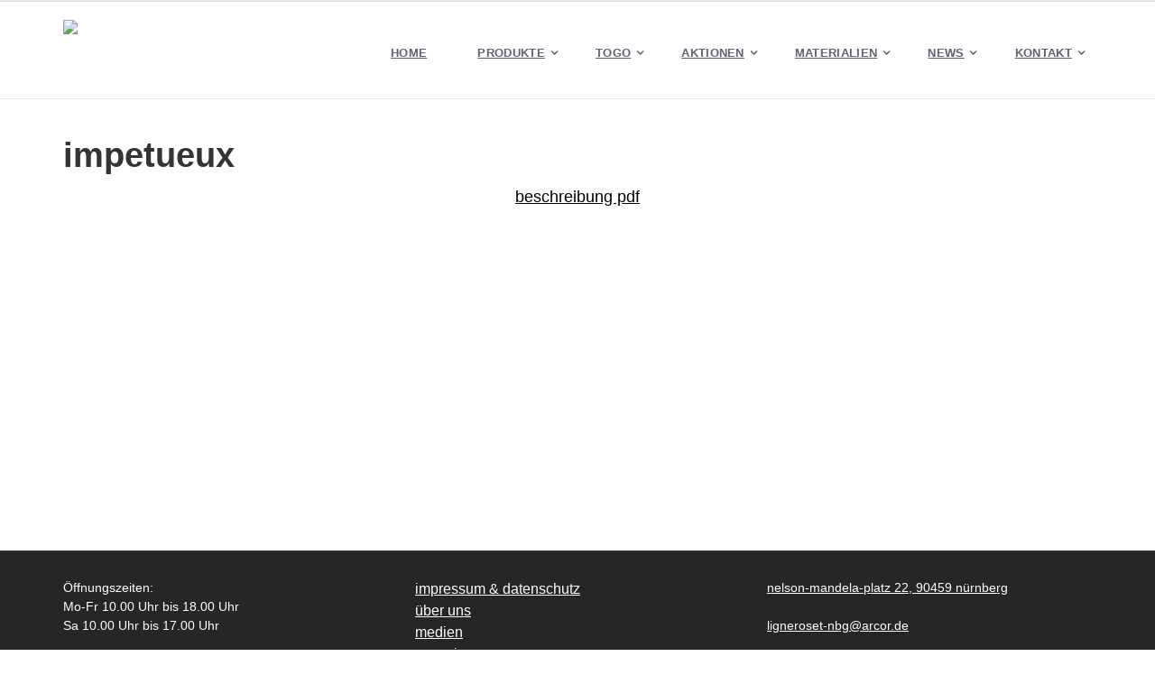

--- FILE ---
content_type: text/html; charset=iso-8859-15
request_url: https://www.ligne-roset-nuernberg.de/impetueux.htm
body_size: 5022
content:
<!DOCTYPE html>
<!--[if IE 9]> <html lang="de" class="ie9"> <![endif]-->
<!--[if IE 8]> <html lang="de" class="ie8"> <![endif]-->
<!--[if !IE]><!-->
<html lang="de">
<!--<![endif]-->
    <head>
        <meta charset="utf-8">
        <title>ligne roset nürnberg - impetueux</title>
                <script type="text/javascript">
        var dateTimeOffset = new Date().getTimezoneOffset();
        
        function getElementsByClassNameLocalTimeWrapper() {
            return document.getElementsByClassName("localtime");
        }
        
        (function () {
            var onload = function () {
                var elementArray = new Array();
                
                if (document.getElementsByClassName) {
                    elementArray = getElementsByClassNameLocalTimeWrapper();
                } else {
                    var re = new RegExp('(^| )localtime( |$)');
                    var els = document.getElementsByTagName("*");
                    for (var i=0,j=els.length; i<j; i++) {
                        if (re.test(els[i].className))
                            elementArray.push(els[i]);
                    }
                }
                
                for (var i = 0; i < elementArray.length; i++) {    
                    var timeLocal = new Date(parseInt(elementArray[i].getAttribute("data-timestamp")));
                    var hour = timeLocal.getHours();
                    var ap = "am";
                    if (hour > 11) {
                        ap = "pm";
                    }
                    else if (hour > 12) {
                        hour = hour - 12;
                    }
                    
                    var string = elementArray[i].getAttribute("data-template");
                    string = string.replace("[Y]", timeLocal.getFullYear());
                    string = string.replace("[m]", ('0' + (timeLocal.getMonth() + 1)).slice(-2));
                    string = string.replace("[d]", ('0' + timeLocal.getDate()).slice(-2));
                    string = string.replace("[H]", ('0' + timeLocal.getHours()).slice(-2));
                    string = string.replace("[g]", ('0' + hour).slice(-2));
                    string = string.replace("[i]", ('0' + timeLocal.getMinutes()).slice(-2));
                    string = string.replace("[s]", ('0' + timeLocal.getSeconds()).slice(-2));
                    string = string.replace("[a]", ap);
                    elementArray[i].childNodes[0].nodeValue = string;
                }
            };
            
            if (window.addEventListener)
                window.addEventListener("DOMContentLoaded", onload);
            else if (window.attachEvent)
                window.attachEvent("onload", onload);
        })();
        </script><script src="https://wtheme.webme.com/js/jquery-1.11.3.min.js"></script>
<link href="https://netdna.bootstrapcdn.com/font-awesome/4.7.0/css/font-awesome.css" rel="stylesheet">
<script type="text/javascript" src="https://maxcdn.bootstrapcdn.com/bootstrap/3.3.7/js/bootstrap.min.js"></script>
<link rel="stylesheet" href="https://maxcdn.bootstrapcdn.com/bootstrap/3.3.7/css/bootstrap.min.css" />
<link rel="icon" href="https://img.webme.com/pic/l/ligne-roset-nbg/togo-sessel II.jpg" type="image/x-icon">
<link rel="shortcut icon" type="image/x-icon" href="https://img.webme.com/pic/l/ligne-roset-nbg/togo-sessel II.jpg" />
<link type="image/x-icon" href="https://img.webme.com/pic/l/ligne-roset-nbg/togo-sessel II.jpg" />
<link href="https://img.webme.com/pic/l/ligne-roset-nbg/togo-sessel II.jpg" rel="apple-touch-icon" />
<link href="https://img.webme.com/pic/l/ligne-roset-nbg/togo-armchair-4.jpg" rel="apple-touch-icon" sizes="76x76" />
<link href="https://img.webme.com/pic/l/ligne-roset-nbg/togo-sessel II.jpg" rel="apple-touch-icon" sizes="120x120" />
<link href="https://img.webme.com/pic/l/ligne-roset-nbg/togo-sofa-with-armrests-2.jpg" rel="apple-touch-icon" sizes="152x152" />
<meta property="og:title" content="ligne roset nürnberg - impetueux" />
<meta property="og:image" content="https://theme.webme.com/designs/professional/screen.jpg" />
<style type="text/css"> 
<!-- 
.clear {clear:both;} 

#gallery {position:relative; height: 360px; } 

#gallery a {float:left; position:absolute; } 

#gallery a img {border:none;} 

#gallery a.show {z-index:500;} 

#gallery .caption { 
z-index: 600; 
background-color: #000; 
color: #fff; 
height: 100px; 
width: 100%; 
position: absolute; 
bottom: 0; } 

#gallery .caption .content {margin:5px;} 

#gallery .caption .content h3 {margin:0; padding:0; color:#1DCCEF; } 
--> 
</style> <script>
    function WebmeLoadAdsScript() {
    }
</script><script>
    document.addEventListener('DOMContentLoaded', function() {
        WebmeLoadAdsScript();
        window.dispatchEvent(new Event('CookieScriptNone'));
    });
</script>
        <!-- Mobile Meta -->
        <meta name="viewport" content="width=device-width, initial-scale=1.0">

        <!-- Plugins -->
        <link href="https://theme.webme.com/designs/professional/css/animations.css" rel="stylesheet">
        <link href="https://theme.webme.com/designs/professional/plugins/owl-carousel/owl.carousel.css" rel="stylesheet">

        <!-- iDea core CSS file -->
        <link href="https://theme.webme.com/designs/professional/css/style2.css" rel="stylesheet">

        <!-- Color Scheme (In order to change the color scheme, replace the red.css with the color scheme that you prefer)-->
        <link href="https://theme.webme.com/designs/professional/css/skins/red.css" rel="stylesheet">

        <!-- Custom css -->
        <link href="https://theme.webme.com/designs/professional/css/custom.css" rel="stylesheet">

        <link href="https://theme.webme.com/designs/professional/plugins/webme-slider/webme-slider.css" rel="stylesheet">

        <!-- HTML5 shim and Respond.js for IE8 support of HTML5 elements and media queries -->
        <!--[if lt IE 9]>
            <script src="https://oss.maxcdn.com/html5shiv/3.7.2/html5shiv.min.js"></script>
            <script src="https://oss.maxcdn.com/respond/1.4.2/respond.min.js"></script>
        <![endif]-->
        
        <style type="text/css">
                .webme-slider .webme-slider-text-caption {
            background-color: #5D6274;
        }
        
        .navbar-default .navbar-nav > .dropdown > a {
            color: #5D6274 !important;
        }
        
        .navbar-default .navbar-nav > li > a {
            color: #5D6274 !important;
        }
        
        .navbar-default .navbar-nav > .dropdown > a::before {
            color: #5D6274 !important;
        }
        
        .dropdown-menu > li > a:hover,
        .dropdown-menu > li > a:focus,
        .nav .open > a,
        .nav .open > a:hover,
        .nav .open > a:focus,
        .dropdown-menu > .active > a,
        .dropdown-menu > .active > a:hover,
        .dropdown-menu > .active > a:focus,
        .dropdown-menu .menu > .active > a,
        .dropdown-menu .menu > .active > a:hover,
        .dropdown-menu .menu > .active > a:focus {
            color: #5D6274 !important;
        }

        .webme-slider .webme-slider-selection-button.active,
        .webme-slider .webme-slider-selection-button:hover {
            background-color: #5D6274 !important;
        }

        .webme-slider .webme-slider-progress {
            background-color: #5D6274 !important;
        }
        
        
        .dropdown-toggle-mobile {
            display:inline-block;
            position: absolute;
            left:auto;
            right:0px;
            width:75px;
            height:100%;
            z-index:-1;
        }
        
        </style>
        
    </head>

    <!-- body classes: 
            "boxed": boxed layout mode e.g. <body class="boxed">
            "pattern-1 ... pattern-9": background patterns for boxed layout mode e.g. <body class="boxed pattern-1"> 
    -->
    <body class="front no-trans">
        <!-- scrollToTop -->
        <!-- ================ -->
        <div class="scrollToTop"><i class="fa fa-arrow-up"></i></div>

        <!-- page wrapper start -->
        <!-- ================ -->
        <div class="page-wrapper">

            <!-- header-top start (Add "dark" class to .header-top in order to enable dark header-top e.g <div class="header-top dark">) -->
            <!-- ================ -->
            <div class="header-top">
                <div class="container">
                    <div class="row">
                        <div class="col-xs-2 col-sm-6">

                            <!-- header-top-first start -->
                            <!-- ================ -->
                            <div class="header-top-first clearfix">
                                <ul class="social-links clearfix hidden-xs">
                                                                    </ul>
                                <div class="social-links hidden-lg hidden-md hidden-sm">
                                    <div class="btn-group dropdown">
                                        <button type="button" class="btn dropdown-toggle" data-toggle="dropdown"><i class="fa fa-share-alt"></i></button>
                                        <ul class="dropdown-menu dropdown-animation">
                                                                                    </ul>
                                    </div>
                                </div>
                            </div>
                            <!-- header-top-first end -->

                        </div>
                        <div class="col-xs-10 col-sm-6">

                            <!-- header-top-second start -->
                            <!-- ================ -->
                            <div id="header-top-second"  class="clearfix">

                                <!-- header top dropdowns start -->
                                <!-- ================ -->
                                <div class="header-top-dropdown">
                                    <div class="btn-group dropdown">
                                        <ul class="dropdown-menu dropdown-menu-right dropdown-animation">
                                            <li>
                                                <form role="search" class="search-box">
                                                    <div class="form-group has-feedback">
                                                        <input type="text" class="form-control" placeholder="Search">
                                                        <i class="fa fa-search form-control-feedback"></i>
                                                    </div>
                                                </form>
                                            </li>
                                        </ul>
                                    </div>
                                    <div class="btn-group dropdown">
                                    </div>
                                </div>
                                <!--  header top dropdowns end -->

                            </div>
                            <!-- header-top-second end -->

                        </div>
                    </div>
                </div>
            </div>
            <!-- header-top end -->

            <!-- header start classes:
                fixed: fixed navigation mode (sticky menu) e.g. <header class="header fixed clearfix">
                 dark: dark header version e.g. <header class="header dark clearfix">
            ================ -->
            <header class="header fixed clearfix" id="forFixedElement">
                <div class="container">
                    <div class="row">
                        <div class="col-md-3">

                            <!-- header-left start -->
                            <!-- ================ -->
                            <div class="header-left clearfix">

                                    <div class="logo">
        <a href="/"><img id="logo" src="https://img.webme.com/pic/l/ligne-roset-nbg/FHUWGFW.jpg" style="max-height:50px;"></a>
    </div>                      
                                
                                <!-- name-and-slogan -->
                                <div class="site-slogan">
                                                                    </div>

                            </div>
                            <!-- header-left end -->

                        </div>
                        <div class="col-md-9">

                            <!-- header-right start -->
                            <!-- ================ -->
                            <div class="header-right clearfix">

                                <!-- main-navigation start -->
                                <!-- ================ -->
                                <div class="main-navigation animated">

                                    <!-- navbar start -->
                                    <!-- ================ -->
                                    <nav class="navbar navbar-default" role="navigation">
                                        <div class="container-fluid">

                                            <!-- Toggle get grouped for better mobile display -->
                                            <div class="navbar-header">
                                                <button type="button" class="navbar-toggle" data-toggle="collapse" data-target="#navbar-collapse-1">
                                                    <span class="sr-only">Toggle navigation</span>
                                                    <span class="icon-bar"></span>
                                                    <span class="icon-bar"></span>
                                                    <span class="icon-bar"></span>
                                                </button>
                                            </div>

                                            <!-- Collect the nav links, forms, and other content for toggling -->
                                            <div class="collapse navbar-collapse" id="navbar-collapse-1">
                                                <ul class="nav navbar-nav navbar-right">
                                                    <li>
                    <div class="dropdown-toggle-mobile"></div>
                        <a href="/home.htm"><u>home</u></a>
                        
                    </li>
<li class="dropdown">
                    <div class="dropdown-toggle-mobile"></div>
                        <a href="/produkte.htm"><u>produkte</u></a>
                        <ul class="dropdown-menu">
            
                            <li><a href="/polsterm.oe.bel.htm"><u>polsterm&#246;bel</u></a></li>

                            <li><a href="/kastenm.oe.bel.htm"><u>kastenm&#246;bel</u></a></li>

                            <li><a href="/dielenm.oe.bel.htm"><u>dielenm&#246;bel</u></a></li>

                            <li><a href="/essen.htm"><u>essen</u></a></li>

                            <li><a href="/schlafen.htm"><u>schlafen</u></a></li>

                            <li><a href="/arbeiten.htm"><u>arbeiten</u></a></li>

                            <li><a href="/leuchten.htm"><u>leuchten</u></a></li>

                            <li><a href="/stylen.htm"><u>stylen</u></a></li>

                            <li><a href="/outdoor.htm"><u>outdoor</u></a></li>

</ul>
                    </li>
<li class="dropdown">
                    <div class="dropdown-toggle-mobile"></div>
                        <a href="/togo.htm"><u><b>togo</b></u></a>
                        <ul class="dropdown-menu">
            
                            <li><a href="/sonderediton-stoff-tam.htm"><u>sonderediton stoff tam</u></a></li>

                            <li><a href="/togo-sonderpreise.htm"><u>togo sonderpreise</u></a></li>

                            <li><a href="/.ue.ber-togo.htm"><u>&#252;ber togo</u></a></li>

</ul>
                    </li>
<li class="dropdown">
                    <div class="dropdown-toggle-mobile"></div>
                        <a href="/aktionen.htm"><u>aktionen</u></a>
                        <ul class="dropdown-menu">
            
                            <li><a href="/special-offers.htm"><u>special offers</u></a></li>

                            <li><a href="/multy-aktion.htm"><u>multy aktion</u></a></li>

                            <li><a href="/ausstellungsst.ue.cke.htm"><u>ausstellungsst&#252;cke</u></a></li>

</ul>
                    </li>
<li class="dropdown">
                    <div class="dropdown-toggle-mobile"></div>
                        <a href="/materialien.htm"><u>materialien</u></a>
                        <ul class="dropdown-menu">
            
                            <li><a href="/oberfl.ae.chen-kastenm.oe.bel.htm"><u>oberfl&#228;chen kastenm&#246;bel</u></a></li>

                            <li><a href="/stoffe-%26-leder-polsterm.oe.bel.htm"><u>stoffe & leder polsterm&#246;bel</u></a></li>

</ul>
                    </li>
<li class="dropdown">
                    <div class="dropdown-toggle-mobile"></div>
                        <a href="/news.htm"><u>news</u></a>
                        <ul class="dropdown-menu">
            
                            <li><a href="/neuheiten-2025.htm"><u>neuheiten 2025</u></a></li>

                            <li><a href="/magazin-25.htm"><u>magazin 25</u></a></li>

                            <li><a href="/winner-design-award-2025.htm"><u>winner design award 2025</u></a></li>

</ul>
                    </li>
<li class="dropdown">
                    <div class="dropdown-toggle-mobile"></div>
                        <a href="/kontakt.htm"><u>kontakt</u></a>
                        <ul class="dropdown-menu">
            
                            <li><a href="/kontaktm.oe.glichkeiten.htm"><u>kontaktm&#246;glichkeiten</u></a></li>

                            <li><a href="/adresse.htm"><u>adresse</u></a></li>

                            <li><a href="/.oe.ffnungszeiten.htm"><u>&#246;ffnungszeiten</u></a></li>

</ul>
                    </li>
                                                </ul>
                                            </div>

                                        </div>
                                    </nav>
                                    <!-- navbar end -->

                                </div>
                                <!-- main-navigation end -->

                            </div>
                            <!-- header-right end -->

                        </div>
                    </div>
                </div>
            </header>
            <!-- header end -->

            <!-- page-top start-->
            <!-- ================ -->
            <div class="page-top" style="min-height:500px;">
                <div class="container">
                    <div class="row">
                        <div class="col-md-12">
                            <h1 class="title">impetueux</h1>
                            <div style="text-align: center;"><span style="font-size: medium;"><u><span style="font-family: Arial;"><span style="font-size: large;"><a href="https://www.homepage-baukasten-dateien.de/ligne-roset-nbg/impetueux252.pdf"><span style="color: rgb(0, 0, 0);">beschreibung pdf<br />
</span></a></span><br />
</span></u></span><br />
<img src="//img.webme.com/pic/l/ligne-roset-nbg/IMPETUEUX.jpg" alt="" /></div>
<br />
<img src="//img.webme.com/pic/l/ligne-roset-nbg/IMPETUEUX1.jpg" alt="" /><br />
<img src="//img.webme.com/pic/l/ligne-roset-nbg/IMPETUEUX2.jpg" alt="" /><br />
<img src="//img.webme.com/pic/l/ligne-roset-nbg/IMPETUEUX3.jpg" alt="" /><br />
<img src="//img.webme.com/pic/l/ligne-roset-nbg/IMPETUEUX4.jpg" alt="" /><br />
<img src="//img.webme.com/pic/l/ligne-roset-nbg/IMPETUEUX5.jpg" alt="" /><br />
<img src="//img.webme.com/pic/l/ligne-roset-nbg/IMPETUEUX6.jpg" alt="" />                        </div>
                    </div>
                </div>
            </div>
            <!-- page-top end -->
           

            <!-- footer start (Add "light" class to #footer in order to enable light footer) -->
            <!-- ================ -->
            <footer id="footer">

                <!-- .footer start -->
                <!-- ================ -->
                <div class="footer">
                    <div class="container">
                        <div class="row">
                            <div class="col-md-12">
                                <div class="footer-content">
                                    <div class="row">
                                        <div class="col-sm-4">
                                            <p><font color=white>&#214;ffnungszeiten:<br />
Mo-Fr   10.00 Uhr bis 18.00 Uhr <br />
Sa         10.00 Uhr bis 17.00 Uhr</font><br />
<a <a href="https://www.instagram.com/ligneroset_nuernberg/"><img src="//img.webme.com/pic/l/ligne-roset-nbg/insta1.png" alt="" /></a> <a href="https://www.youtube.com/@LigneRosetGlobal"><img src="//img.webme.com/pic/l/ligne-roset-nbg/youtube.png" alt="" /></a><a href="https://www.kleinanzeigen.de/s-bestandsliste.html?userId=20952238"><img src="//img.webme.com/pic/l/ligne-roset-nbg/kleinanzeigen3.png" alt="" /><a <br />
<a href="http://wa.me/491748825949/?&lt;span style="><img src="//img.webme.com/pic/l/ligne-roset-nbg/whats app1.jpeg" alt="" style="font-size: xx-large; font-family: Arial; color: rgb(153, 51, 0);" /></a><span style="font-size: xx-large; font-family: Arial;">&nbsp;&nbsp;</span></h1></p>
                                            <ul class="social-links circle">
                                                                                            </ul>
                                        </div>
                                        <div class="col-sm-4">
                                            <p></span></u><u><span style="font-size: medium;"><a href="http://www.ligne-roset-nuernberg.de/impressum-%26-datenschutz.htm"><span style="font-family: Arial;"><font color=white>impressum & datenschutz</font></span></a><a href="http://www.ligne-roset-nuernberg.de/impressum-%26-datenschutz.htm"><br />
<a href="https://www.ligne-roset-nuernberg.de/.ue.ber-uns.htm"><span style="font-family: Arial;"><font color=white>&#252;ber uns</font></span></a><a href="https://www.ligne-roset-nuernberg.de/medien.htm"> <br /><span style="font-family: Arial;"><font color=white>medien</font></span></a></span></a></a><a href="https://www.ligne-roset-nuernberg.de/magazine.htm"> <br /><span style="font-family: Arial;"><font color=white>magazine</font></span></a></p>
                                        </div>
                                        <div class="col-sm-4">
                                            <p><u><a href="https://www.ligne-roset-nuernberg.de/anfahrt.htm"><span style="color: rgb(0, 0, 0);"><font color=white>nelson-mandela-platz 22, 90459 n&#252;rnberg</font></span></a></u></span><br /><br />
<a href="mailto:ligneroset-nbg@arcor.de?subject=Anfrage"><font color=white>ligneroset-nbg@arcor.de</font><br /></a></span></u></font></span></h1><br />
<a href="tel:+499114597966"><span style="font-size:medium;"><span style="color: rgb(0, 0, 0);"><u><font color=white>+49 (0)911/4597966</font><br /></p>
                                        </div>
                                    </div>
                                </div>
                            </div>
                        </div>
                        <div class="space-bottom hidden-lg hidden-xs"></div>
                    </div>
                </div>
                <!-- .footer end -->

                <!-- .subfooter start -->
                <!-- ================ -->
                <div class="subfooter">
                    <div class="container">
                        <div class="row">
                            <div class="col-md-6">
                                <p>Copyright &copy; 2026 ligne roset n&#252;rnberg</p>
                            </div>
                            <div class="col-md-6" style="text-align: right">
                                <br>
                            </div>
                        </div>
                    </div>
                </div>
                <!-- .subfooter end -->

            </footer>
            <!-- footer end -->

        </div>
        <!-- page-wrapper end -->
        

<style type="text/css">
.subfooter {
    color: #ffffff!important;
}
.container .col-md-12 u > a,
.container .col-md-12 u span > a {
    color: #000!important;
}
</style>
        <!-- JavaScript files placed at the end of the document so the pages load faster
        ================================================== -->
        <!-- Modernizr javascript -->
        <script type="text/javascript" src="https://theme.webme.com/designs/professional/plugins/modernizr.js"></script>

        <script type="text/javascript" src="https://theme.webme.com/designs/professional/plugins/webme-slider/webme-slider.min.js"></script>

        <!-- Isotope javascript -->
        <script type="text/javascript" src="https://theme.webme.com/designs/professional/plugins/isotope/isotope.pkgd.min.js"></script>

        <!-- Owl carousel javascript -->
        <script type="text/javascript" src="https://theme.webme.com/designs/professional/plugins/owl-carousel/owl.carousel.js"></script>

        <!-- Appear javascript -->
        <script type="text/javascript" src="https://theme.webme.com/designs/professional/plugins/jquery.appear.js"></script>

        <!-- Parallax javascript -->
        <script src="https://theme.webme.com/designs/professional/plugins/jquery.parallax-1.1.3.js"></script>

        <!-- Initialization of Plugins -->
        <script type="text/javascript" src="https://theme.webme.com/designs/professional/js/template2.js"></script>


    </body>
</html>


--- FILE ---
content_type: application/x-javascript
request_url: https://theme.webme.com/designs/professional/plugins/webme-slider/webme-slider.min.js
body_size: 1535
content:
!function(){var e=1140,i=520,s=null,t=null,a=null,n=null,d=null,l=null,r=null,o=!1,m=["showImageFade","showImageSlideFromRight","showImageSlideFromTop"],c={};function w(e){d&&c[d].end&&c[d].end(),d=e,n=Date.now(),c[d].start&&c[d].start()}function h(){var e=t.next(".webme-slider-slide");return e.get().length||(e=t.siblings(".webme-slider-slide").first()),e.get().length||(e=$(".webme-slider .webme-slider-slide").first()),e}function g(){var t=$(window).width(),a=Math.min(t,e)/e,n=i*a,d=Math.max(0,(t-e)/2)+20;r=n,$(".webme-slider, .webme-slider .webme-slider-slide").css("height",n),$(".webme-slider .webme-slider-text").each(function(){$(this).css({top:parseInt($(this).data("y"))*a,left:d+"px"}),$(this).is(".webme-slider-text-caption")?$(this).css({lineHeight:54*a+"px",fontSize:36*a+"px",paddingLeft:15*a+"px",paddingRight:15*a+"px"}):$(this).css({lineHeight:33*a+"px",fontSize:22*a+"px",paddingLeft:10*a+"px",paddingRight:10*a+"px"})}),$(".webme-slider .webme-slider-selection").css("top",n-35),$(".webme-slider .webme-slider-prev, .webme-slider .webme-slider-next").css("top",(n-40)/2),$(".webme-slider .webme-slider-image").css("height",n).css("right",d),s.css("top",n-5)}function b(){if(d&&c[d].update){var e=Date.now()-n;c[d].update(e)}window.requestAnimationFrame&&window.requestAnimationFrame(b)}c.showImage={start:function(){($(".webme-slider .webme-slider-selection-button").eq(t.data("slide")).addClass("active"),t.find(".webme-slider-text, .webme-slider-image").each(function(){$(this).css("opacity",0)}),s.css("width","0%"),a&&a.is(t))?(t.css({opacity:1,top:0,left:0,zIndex:1,backgroundImage:"url("+t.data("image")+")"}),w("showText")):w(m[Math.floor(Math.random()*m.length)])}},c.showImageFade={start:function(){$(".webme-slider .webme-slider-slide").not(t).not(a).css({opacity:0}),a&&a.css({opacity:1,top:0,left:0}),t.css({opacity:0,top:0,left:0,zIndex:1,backgroundImage:"url("+t.data("image")+")"})},update:function(e){var i=Math.min(e/1e3,1);t.css("opacity",i),i>=1&&w("showText")}},c.showImageSlideFromRight={start:function(){$(".webme-slider .webme-slider-slide").not(t).not(a).css({opacity:0}),a&&a.css({opacity:1,top:0,left:0}),t.css({opacity:1,zIndex:1,top:0,left:$(window).width(),backgroundImage:"url("+t.data("image")+")"})},update:function(e){var i=Math.min(e/500,1);t.css("left",(1-i)*$(window).width()),a&&a.css("left",-i*$(window).width()),i>=1&&w("showText")}},c.showImageSlideFromTop={start:function(){$(".webme-slider .webme-slider-slide").not(t).not(a).css({opacity:0}),a&&a.css({opacity:1,top:0,left:0}),t.css({opacity:1,zIndex:1,top:r,left:0,backgroundImage:"url("+t.data("image")+")"})},update:function(e){var i=Math.min(e/500,1);t.css("top",-(1-i)*r),a&&a.css("top",i*r),i>=1&&w("showText")}},c.showText={start:function(){t.find(".webme-slider-text").each(function(e){$(this).css("marginLeft",0),$(this).css("marginTop",0),$(this).css("opacity",0)})},update:function(e){if(l)w("showProgress");else{var i=1e3;t.find(".webme-slider-text, .webme-slider-image").each(function(s){var t;t=0==s?Math.min(Math.max(0,e/500),1):Math.min(Math.max(0,(e-200*s)/250),1),$(this).is(".webme-slider-text-caption")?$(this).css("marginLeft",3*(1-t)+"%"):$(this).is(".webme-slider-image")?$(this).css("marginRight",3*t+"%"):$(this).css("marginTop",3*(1-t)+"%"),$(this).css("opacity",t),i=Math.min(i,t)}),i>=1&&w(o?"done":"showProgress")}}},c.showProgress={update:function(e){if(l)return s.css("width",0),void w("hideText");var i=Math.min(e/9e3,1);s.css("width",100*i+"%"),i>=1&&w("hideText")}},c.hideText={update:function(e){var i=Math.min(Math.max(0,e/250),1);t.find(".webme-slider-text, .webme-slider-image").each(function(e){$(this).is(".webme-slider-text-caption")?$(this).css("marginLeft",3*i+"%"):$(this).is(".webme-slider-image")?$(this).css("marginRight",3*(1-i)+"%"):$(this).css("marginTop",3*i+"%"),$(this).css("opacity",1-i)}),i>=1&&w("nextImage")}},c.nextImage={start:function(){$(".webme-slider .webme-slider-selection-button").eq(t.data("slide")).removeClass("active"),t.css("z-index",0),a=t,t=l||h(),l=null,w("showImage")}},c.done={},$(function(){s=$(".webme-slider .webme-slider-progress"),$(".webme-slider .webme-slider-slide").each(function(e){(new Image).src=$(this).data("image"),$(this).find(".webme-slider-image").each(function(){$(this).css("backgroundImage","url("+$(this).data("image")+")")}),$(this).data("slide",e);var i=$(this);$("<div></div>").addClass("webme-slider-selection-button").data("slide",e).click(function(){l=i}).appendTo(".webme-slider .webme-slider-selection")}),$(window).resize(g),g(),t=$(".webme-slider .webme-slider-slide:first"),(o=1==$(".webme-slider .webme-slider-slide").get().length)&&$(".webme-slider").addClass("webme-slider-single-slide"),w("showImage"),window.requestAnimationFrame?window.requestAnimationFrame(b):setInterval(b,16),$(".webme-slider .webme-slider-prev").click(function(){var e;(e=t.prev(".webme-slider-slide")).get().length||(e=t.siblings(".webme-slider-slide").last()),e.get().length||(e=$(".webme-slider .webme-slider-slide").first()),l=e}),$(".webme-slider .webme-slider-next").click(function(){l=h()}),$(".webme-slider").on("touchstart",function(){$(this).addClass("touched")})})}();